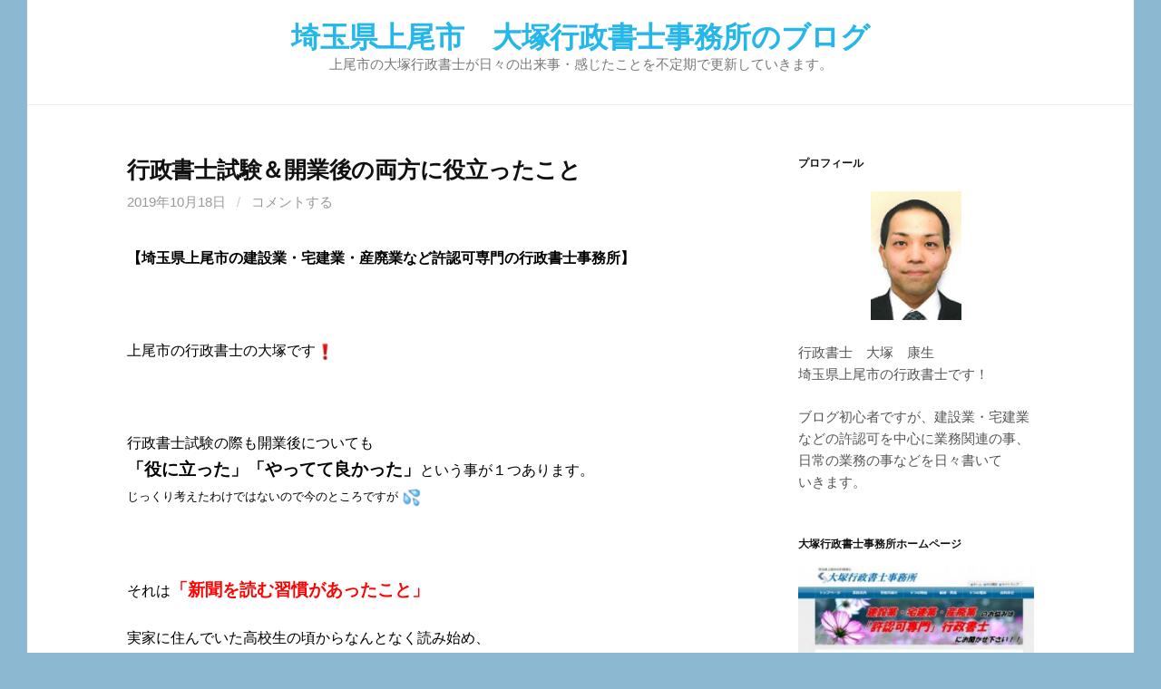

--- FILE ---
content_type: text/html; charset=UTF-8
request_url: http://otsuka-gyousei-blog.com/independence/useful
body_size: 14302
content:
<!DOCTYPE html>
<!--[if IE 8]>
<html class="ie8" lang="ja"
	prefix="og: https://ogp.me/ns#" >
<![endif]-->
<!--[if !(IE 8) ]><!-->
<html lang="ja"
	prefix="og: https://ogp.me/ns#" >
<!--<![endif]-->
<head>
<meta charset="UTF-8">
<meta name="viewport" content="width=device-width, initial-scale=1">
<link rel="profile" href="http://gmpg.org/xfn/11">
<link rel="pingback" href="http://otsuka-gyousei-blog.com/xmlrpc.php">
<!--[if lt IE 9]>
<script src="http://otsuka-gyousei-blog.com/wp-content/themes/first/js/html5shiv.js"></script>
<![endif]-->
<title>行政書士試験＆開業後の両方に役立ったこと | 埼玉県上尾市　大塚行政書士事務所のブログ</title>
<meta name='robots' content='max-image-preview:large' />

<!-- All in One SEO Pack 3.3.5 によって Michael Torbert の Semper Fi Web Design[546,602] -->
<script type="application/ld+json" class="aioseop-schema">{"@context":"https://schema.org","@graph":[{"@type":"Organization","@id":"http://otsuka-gyousei-blog.com/#organization","url":"http://otsuka-gyousei-blog.com/","name":"\u57fc\u7389\u770c\u4e0a\u5c3e\u5e02\u3000\u5927\u585a\u884c\u653f\u66f8\u58eb\u4e8b\u52d9\u6240\u306e\u30d6\u30ed\u30b0","sameAs":[]},{"@type":"WebSite","@id":"http://otsuka-gyousei-blog.com/#website","url":"http://otsuka-gyousei-blog.com/","name":"\u57fc\u7389\u770c\u4e0a\u5c3e\u5e02\u3000\u5927\u585a\u884c\u653f\u66f8\u58eb\u4e8b\u52d9\u6240\u306e\u30d6\u30ed\u30b0","publisher":{"@id":"http://otsuka-gyousei-blog.com/#organization"},"potentialAction":{"@type":"SearchAction","target":"http://otsuka-gyousei-blog.com/?s={search_term_string}","query-input":"required name=search_term_string"}},{"@type":"WebPage","@id":"http://otsuka-gyousei-blog.com/independence/useful#webpage","url":"http://otsuka-gyousei-blog.com/independence/useful","inLanguage":"ja","name":"\u884c\u653f\u66f8\u58eb\u8a66\u9a13\uff06\u958b\u696d\u5f8c\u306e\u4e21\u65b9\u306b\u5f79\u7acb\u3063\u305f\u3053\u3068","isPartOf":{"@id":"http://otsuka-gyousei-blog.com/#website"},"datePublished":"2019-10-18T13:58:02+09:00","dateModified":"2019-10-18T13:58:02+09:00"},{"@type":"Article","@id":"http://otsuka-gyousei-blog.com/independence/useful#article","isPartOf":{"@id":"http://otsuka-gyousei-blog.com/independence/useful#webpage"},"author":{"@id":"http://otsuka-gyousei-blog.com/author/mailyasuo#author"},"headline":"\u884c\u653f\u66f8\u58eb\u8a66\u9a13\uff06\u958b\u696d\u5f8c\u306e\u4e21\u65b9\u306b\u5f79\u7acb\u3063\u305f\u3053\u3068","datePublished":"2019-10-18T13:58:02+09:00","dateModified":"2019-10-18T13:58:02+09:00","commentCount":0,"mainEntityOfPage":{"@id":"http://otsuka-gyousei-blog.com/independence/useful#webpage"},"publisher":{"@id":"http://otsuka-gyousei-blog.com/#organization"},"articleSection":"\u72ec\u7acb\u30fb\u958b\u696d\u306e\u3053\u3068, \u884c\u653f\u66f8\u58eb\u8a66\u9a13\u306e\u3053\u3068"},{"@type":"Person","@id":"http://otsuka-gyousei-blog.com/author/mailyasuo#author","name":"\u5927\u585a\u3000\u5eb7\u751f","sameAs":[],"image":{"@type":"ImageObject","@id":"http://otsuka-gyousei-blog.com/#personlogo","url":"http://1.gravatar.com/avatar/a771ccee599be25d06a81e5ed4f1ac6e?s=96&d=mm&r=g","width":96,"height":96,"caption":"\u5927\u585a\u3000\u5eb7\u751f"}}]}</script>
<link rel="canonical" href="http://otsuka-gyousei-blog.com/independence/useful" />
<meta property="og:type" content="article" />
<meta property="og:title" content="行政書士試験＆開業後の両方に役立ったこと | 埼玉県上尾市　大塚行政書士事務所のブログ" />
<meta property="og:description" content="【埼玉県上尾市の建設業・宅建業・産廃業など許認可専門の行政書士事務所】 上尾市の行政書士の大塚です:exclamation: 行政書士試験の際も開業後についても 「役に立った」「やってて良かった」という事が１つあります。 じっくり考えたわけではないので今のところですが :sweat_drops: それは「新聞を読む習慣があったこと」 実家に住んでいた高校生の頃からなんとなく読み始め、 ３回引っ越し" />
<meta property="og:url" content="http://otsuka-gyousei-blog.com/independence/useful" />
<meta property="og:site_name" content="埼玉県上尾市　大塚行政書士事務所のブログ" />
<meta property="og:image" content="http://otsuka-gyousei-blog.com/wp-content/uploads/2016/03/a0070_000251-3.jpg" />
<meta property="article:published_time" content="2019-10-18T13:58:02Z" />
<meta property="article:modified_time" content="2019-10-18T13:58:02Z" />
<meta name="twitter:card" content="summary" />
<meta name="twitter:site" content="@yasuo_otsuka" />
<meta name="twitter:domain" content="yasuo_otsuka" />
<meta name="twitter:title" content="行政書士試験＆開業後の両方に役立ったこと | 埼玉県上尾市　大塚行政書士事務所のブログ" />
<meta name="twitter:description" content="【埼玉県上尾市の建設業・宅建業・産廃業など許認可専門の行政書士事務所】 上尾市の行政書士の大塚です:exclamation: 行政書士試験の際も開業後についても 「役に立った」「やってて良かった」という事が１つあります。 じっくり考えたわけではないので今のところですが :sweat_drops: それは「新聞を読む習慣があったこと」 実家に住んでいた高校生の頃からなんとなく読み始め、 ３回引っ越し" />
<meta name="twitter:image" content="http://otsuka-gyousei-blog.com/wp-content/uploads/2016/03/a0070_000251-3.jpg" />
<!-- All in One SEO Pack -->
<link rel='dns-prefetch' href='//fonts.googleapis.com' />
<link rel='dns-prefetch' href='//s.w.org' />
<link rel="alternate" type="application/rss+xml" title="埼玉県上尾市　大塚行政書士事務所のブログ &raquo; フィード" href="http://otsuka-gyousei-blog.com/feed" />
<link rel="alternate" type="application/rss+xml" title="埼玉県上尾市　大塚行政書士事務所のブログ &raquo; コメントフィード" href="http://otsuka-gyousei-blog.com/comments/feed" />
<link rel="alternate" type="application/rss+xml" title="埼玉県上尾市　大塚行政書士事務所のブログ &raquo; 行政書士試験＆開業後の両方に役立ったこと のコメントのフィード" href="http://otsuka-gyousei-blog.com/independence/useful/feed" />
		<script type="text/javascript">
			window._wpemojiSettings = {"baseUrl":"https:\/\/s.w.org\/images\/core\/emoji\/13.1.0\/72x72\/","ext":".png","svgUrl":"https:\/\/s.w.org\/images\/core\/emoji\/13.1.0\/svg\/","svgExt":".svg","source":{"concatemoji":"http:\/\/otsuka-gyousei-blog.com\/wp-includes\/js\/wp-emoji-release.min.js?ver=5.8.12"}};
			!function(e,a,t){var n,r,o,i=a.createElement("canvas"),p=i.getContext&&i.getContext("2d");function s(e,t){var a=String.fromCharCode;p.clearRect(0,0,i.width,i.height),p.fillText(a.apply(this,e),0,0);e=i.toDataURL();return p.clearRect(0,0,i.width,i.height),p.fillText(a.apply(this,t),0,0),e===i.toDataURL()}function c(e){var t=a.createElement("script");t.src=e,t.defer=t.type="text/javascript",a.getElementsByTagName("head")[0].appendChild(t)}for(o=Array("flag","emoji"),t.supports={everything:!0,everythingExceptFlag:!0},r=0;r<o.length;r++)t.supports[o[r]]=function(e){if(!p||!p.fillText)return!1;switch(p.textBaseline="top",p.font="600 32px Arial",e){case"flag":return s([127987,65039,8205,9895,65039],[127987,65039,8203,9895,65039])?!1:!s([55356,56826,55356,56819],[55356,56826,8203,55356,56819])&&!s([55356,57332,56128,56423,56128,56418,56128,56421,56128,56430,56128,56423,56128,56447],[55356,57332,8203,56128,56423,8203,56128,56418,8203,56128,56421,8203,56128,56430,8203,56128,56423,8203,56128,56447]);case"emoji":return!s([10084,65039,8205,55357,56613],[10084,65039,8203,55357,56613])}return!1}(o[r]),t.supports.everything=t.supports.everything&&t.supports[o[r]],"flag"!==o[r]&&(t.supports.everythingExceptFlag=t.supports.everythingExceptFlag&&t.supports[o[r]]);t.supports.everythingExceptFlag=t.supports.everythingExceptFlag&&!t.supports.flag,t.DOMReady=!1,t.readyCallback=function(){t.DOMReady=!0},t.supports.everything||(n=function(){t.readyCallback()},a.addEventListener?(a.addEventListener("DOMContentLoaded",n,!1),e.addEventListener("load",n,!1)):(e.attachEvent("onload",n),a.attachEvent("onreadystatechange",function(){"complete"===a.readyState&&t.readyCallback()})),(n=t.source||{}).concatemoji?c(n.concatemoji):n.wpemoji&&n.twemoji&&(c(n.twemoji),c(n.wpemoji)))}(window,document,window._wpemojiSettings);
		</script>
		<style type="text/css">
img.wp-smiley,
img.emoji {
	display: inline !important;
	border: none !important;
	box-shadow: none !important;
	height: 1em !important;
	width: 1em !important;
	margin: 0 .07em !important;
	vertical-align: -0.1em !important;
	background: none !important;
	padding: 0 !important;
}
</style>
	<link rel='stylesheet' id='wp-block-library-css'  href='http://otsuka-gyousei-blog.com/wp-includes/css/dist/block-library/style.min.css?ver=5.8.12' type='text/css' media='all' />
<link rel='stylesheet' id='default-icon-styles-css'  href='http://otsuka-gyousei-blog.com/wp-content/plugins/svg-vector-icon-plugin/public/../admin/css/wordpress-svg-icon-plugin-style.min.css?ver=5.8.12' type='text/css' media='all' />
<link rel='stylesheet' id='first-font-css'  href='https://fonts.googleapis.com/css?family=Source+Sans+Pro%3A400%2C400italic%2C600%2C700&#038;subset=latin%2Clatin-ext' type='text/css' media='all' />
<link rel='stylesheet' id='first-genericons-css'  href='http://otsuka-gyousei-blog.com/wp-content/themes/first/genericons/genericons.css?ver=3.3' type='text/css' media='all' />
<link rel='stylesheet' id='first-normalize-css'  href='http://otsuka-gyousei-blog.com/wp-content/themes/first/css/normalize.css?ver=3.0.2' type='text/css' media='all' />
<link rel='stylesheet' id='first-style-css'  href='http://otsuka-gyousei-blog.com/wp-content/themes/first/style.css?ver=2.0.4' type='text/css' media='all' />
<!--[if IE 8]>
<link rel='stylesheet' id='first-non-responsive-css'  href='http://otsuka-gyousei-blog.com/wp-content/themes/first/css/non-responsive.css' type='text/css' media='all' />
<![endif]-->
<link rel='stylesheet' id='first-style-ja-css'  href='http://otsuka-gyousei-blog.com/wp-content/themes/first/css/ja.css' type='text/css' media='all' />
<script type='text/javascript' src='http://otsuka-gyousei-blog.com/wp-includes/js/jquery/jquery.min.js?ver=3.6.0' id='jquery-core-js'></script>
<script type='text/javascript' src='http://otsuka-gyousei-blog.com/wp-includes/js/jquery/jquery-migrate.min.js?ver=3.3.2' id='jquery-migrate-js'></script>
<link rel="https://api.w.org/" href="http://otsuka-gyousei-blog.com/wp-json/" /><link rel="alternate" type="application/json" href="http://otsuka-gyousei-blog.com/wp-json/wp/v2/posts/3800" /><link rel="EditURI" type="application/rsd+xml" title="RSD" href="http://otsuka-gyousei-blog.com/xmlrpc.php?rsd" />
<link rel="wlwmanifest" type="application/wlwmanifest+xml" href="http://otsuka-gyousei-blog.com/wp-includes/wlwmanifest.xml" /> 
<meta name="generator" content="WordPress 5.8.12" />
<link rel='shortlink' href='http://otsuka-gyousei-blog.com/?p=3800' />
<link rel="alternate" type="application/json+oembed" href="http://otsuka-gyousei-blog.com/wp-json/oembed/1.0/embed?url=http%3A%2F%2Fotsuka-gyousei-blog.com%2Findependence%2Fuseful" />
<link rel="alternate" type="text/xml+oembed" href="http://otsuka-gyousei-blog.com/wp-json/oembed/1.0/embed?url=http%3A%2F%2Fotsuka-gyousei-blog.com%2Findependence%2Fuseful&#038;format=xml" />
	<style type="text/css">
		/* Fonts */
				html {
			font-size: 70%;
		}
				body {
									font-size: 16px;
					}
				@media screen and (max-width: 782px) {
						html {
				font-size: 63%;
			}
									body {
				font-size: 15px;
			}
					}
				
		/* Colors */
								.site-bar, .main-navigation ul ul {
				background-color: #3aafea;
			}
									.footer-area {
				background-color: #60b9e5;
			}
									.entry-content a, .entry-summary a, .page-content a, .comment-content a, .post-navigation a {
				color: #1e73be;
			}
									a:hover {
				color: #1e73be;
			}
					
				/* Title */
			.site-title {
												font-weight: 700;
												font-size: 32px;
																							}
						.site-title a, .site-title a:hover {
				color: #25b6ea;
			}
									@media screen and (max-width: 782px) {
				.site-title {
					font-size: 28.8px;
				}
			}
					
			</style>
		<style type="text/css" id="first-custom-css">
			</style>
	<style type="text/css" media="screen">body{position:relative}#dynamic-to-top{display:none;overflow:hidden;width:auto;z-index:90;position:fixed;bottom:20px;right:20px;top:auto;left:auto;font-family:sans-serif;font-size:1em;color:#fff;text-decoration:none;text-shadow:0 1px 0 #333;font-weight:bold;padding:17px 17px;border:2px solid #f0f9fb;background:#2660cf;-webkit-background-origin:border;-moz-background-origin:border;-icab-background-origin:border;-khtml-background-origin:border;-o-background-origin:border;background-origin:border;-webkit-background-clip:padding-box;-moz-background-clip:padding-box;-icab-background-clip:padding-box;-khtml-background-clip:padding-box;-o-background-clip:padding-box;background-clip:padding-box;-webkit-box-shadow:0 1px 3px rgba( 0, 0, 0, 0.4 ), inset 0 0 0 1px rgba( 0, 0, 0, 0.2 ), inset 0 1px 0 rgba( 255, 255, 255, .4 ), inset 0 10px 10px rgba( 255, 255, 255, .1 );-ms-box-shadow:0 1px 3px rgba( 0, 0, 0, 0.4 ), inset 0 0 0 1px rgba( 0, 0, 0, 0.2 ), inset 0 1px 0 rgba( 255, 255, 255, .4 ), inset 0 10px 10px rgba( 255, 255, 255, .1 );-moz-box-shadow:0 1px 3px rgba( 0, 0, 0, 0.4 ), inset 0 0 0 1px rgba( 0, 0, 0, 0.2 ), inset 0 1px 0 rgba( 255, 255, 255, .4 ), inset 0 10px 10px rgba( 255, 255, 255, .1 );-o-box-shadow:0 1px 3px rgba( 0, 0, 0, 0.4 ), inset 0 0 0 1px rgba( 0, 0, 0, 0.2 ), inset 0 1px 0 rgba( 255, 255, 255, .4 ), inset 0 10px 10px rgba( 255, 255, 255, .1 );-khtml-box-shadow:0 1px 3px rgba( 0, 0, 0, 0.4 ), inset 0 0 0 1px rgba( 0, 0, 0, 0.2 ), inset 0 1px 0 rgba( 255, 255, 255, .4 ), inset 0 10px 10px rgba( 255, 255, 255, .1 );-icab-box-shadow:0 1px 3px rgba( 0, 0, 0, 0.4 ), inset 0 0 0 1px rgba( 0, 0, 0, 0.2 ), inset 0 1px 0 rgba( 255, 255, 255, .4 ), inset 0 10px 10px rgba( 255, 255, 255, .1 );box-shadow:0 1px 3px rgba( 0, 0, 0, 0.4 ), inset 0 0 0 1px rgba( 0, 0, 0, 0.2 ), inset 0 1px 0 rgba( 255, 255, 255, .4 ), inset 0 10px 10px rgba( 255, 255, 255, .1 );-webkit-border-radius:30px;-moz-border-radius:30px;-icab-border-radius:30px;-khtml-border-radius:30px;border-radius:30px}#dynamic-to-top:hover{background:#4e9455;background:#2660cf -webkit-gradient( linear, 0% 0%, 0% 100%, from( rgba( 255, 255, 255, .2 ) ), to( rgba( 0, 0, 0, 0 ) ) );background:#2660cf -webkit-linear-gradient( top, rgba( 255, 255, 255, .2 ), rgba( 0, 0, 0, 0 ) );background:#2660cf -khtml-linear-gradient( top, rgba( 255, 255, 255, .2 ), rgba( 0, 0, 0, 0 ) );background:#2660cf -moz-linear-gradient( top, rgba( 255, 255, 255, .2 ), rgba( 0, 0, 0, 0 ) );background:#2660cf -o-linear-gradient( top, rgba( 255, 255, 255, .2 ), rgba( 0, 0, 0, 0 ) );background:#2660cf -ms-linear-gradient( top, rgba( 255, 255, 255, .2 ), rgba( 0, 0, 0, 0 ) );background:#2660cf -icab-linear-gradient( top, rgba( 255, 255, 255, .2 ), rgba( 0, 0, 0, 0 ) );background:#2660cf linear-gradient( top, rgba( 255, 255, 255, .2 ), rgba( 0, 0, 0, 0 ) );cursor:pointer}#dynamic-to-top:active{background:#2660cf;background:#2660cf -webkit-gradient( linear, 0% 0%, 0% 100%, from( rgba( 0, 0, 0, .3 ) ), to( rgba( 0, 0, 0, 0 ) ) );background:#2660cf -webkit-linear-gradient( top, rgba( 0, 0, 0, .1 ), rgba( 0, 0, 0, 0 ) );background:#2660cf -moz-linear-gradient( top, rgba( 0, 0, 0, .1 ), rgba( 0, 0, 0, 0 ) );background:#2660cf -khtml-linear-gradient( top, rgba( 0, 0, 0, .1 ), rgba( 0, 0, 0, 0 ) );background:#2660cf -o-linear-gradient( top, rgba( 0, 0, 0, .1 ), rgba( 0, 0, 0, 0 ) );background:#2660cf -ms-linear-gradient( top, rgba( 0, 0, 0, .1 ), rgba( 0, 0, 0, 0 ) );background:#2660cf -icab-linear-gradient( top, rgba( 0, 0, 0, .1 ), rgba( 0, 0, 0, 0 ) );background:#2660cf linear-gradient( top, rgba( 0, 0, 0, .1 ), rgba( 0, 0, 0, 0 ) )}#dynamic-to-top,#dynamic-to-top:active,#dynamic-to-top:focus,#dynamic-to-top:hover{outline:none}#dynamic-to-top span{display:block;overflow:hidden;width:14px;height:12px;background:url( http://otsuka-gyousei-blog.com/wp-content/plugins/dynamic-to-top/css/images/up.png )no-repeat center center}</style><style type="text/css" id="custom-background-css">
body.custom-background { background-color: #8cb8d1; }
</style>
	<link rel="icon" href="http://otsuka-gyousei-blog.com/wp-content/uploads/2016/03/cropped-a0070_000251-2-32x32.jpg" sizes="32x32" />
<link rel="icon" href="http://otsuka-gyousei-blog.com/wp-content/uploads/2016/03/cropped-a0070_000251-2-192x192.jpg" sizes="192x192" />
<link rel="apple-touch-icon" href="http://otsuka-gyousei-blog.com/wp-content/uploads/2016/03/cropped-a0070_000251-2-180x180.jpg" />
<meta name="msapplication-TileImage" content="http://otsuka-gyousei-blog.com/wp-content/uploads/2016/03/cropped-a0070_000251-2-270x270.jpg" />
</head>

<body class="post-template-default single single-post postid-3800 single-format-standard custom-background has-avatars boxed footer-3">
<div id="page" class="hfeed site">
	<a class="skip-link screen-reader-text" href="#content">コンテンツへスキップ</a>

	<header id="masthead" class="site-header" role="banner">
		<div class="site-top">
			<div class="site-top-table">
				<div class="site-branding">
												<h1 class="site-title"><a href="http://otsuka-gyousei-blog.com/" rel="home">埼玉県上尾市　大塚行政書士事務所のブログ</a></h1>
												<div class="site-description">上尾市の大塚行政書士が日々の出来事・感じたことを不定期で更新していきます。</div>
								</div>

							</div>
		</div>

		
			</header><!-- #masthead -->

	<div id="content" class="site-content">

	<div id="primary" class="content-area">
		<main id="main" class="site-main" role="main">

		
			
<article id="post-3800" class="post-3800 post type-post status-publish format-standard hentry category-independence category-examination">
	<header class="entry-header">
		<h1 class="entry-title">行政書士試験＆開業後の両方に役立ったこと</h1>
			<div class="entry-meta entry-header-meta">
		<span class="posted-on">
			<a href="http://otsuka-gyousei-blog.com/independence/useful" rel="bookmark"><time class="entry-date published updated" datetime="2019-10-18T22:58:02+09:00">2019年10月18日</time></a>		</span>
						<span class="comments-link"><span class="meta-sep"> / </span> <a href="http://otsuka-gyousei-blog.com/independence/useful#respond">コメントする</a></span>
					</div><!-- .entry-meta -->
				</header><!-- .entry-header -->

	<div class="entry-content">
		<p><span style="color: #000000;"><strong>【埼玉県上尾市の建設業・宅建業・産廃業など許認可専門の行政書士事務所】</strong></span></p>
<p>&nbsp;</p>
<p><span style="color: #000000;">上尾市の行政書士の大塚です<img loading="lazy" src="http://otsuka-gyousei-blog.com/wp-content/plugins/emoji-emoticons/emojis/exclamation.png" class="emoji-smiley" width="22" height="22" vertical-ign:"-7%" title="exclamation" alt="exclamation" /> </span></p>
<p>&nbsp;</p>
<p><span style="color: #000000;">行政書士試験の際も開業後についても<br />
<span style="font-size: 14pt;"><strong>「役に立った」「やってて良かった」</strong></span></span><span style="color: #000000;">という事が１つあります。</span><br />
<span style="color: #000000; font-size: 10pt;">じっくり考えたわけではないので今のところですが <img loading="lazy" src="http://otsuka-gyousei-blog.com/wp-content/plugins/emoji-emoticons/emojis/sweat_drops.png" class="emoji-smiley" width="22" height="22" vertical-ign:"-7%" title="sweat_drops" alt="sweat_drops" /></span></p>
<p>&nbsp;</p>
<p><span style="color: #000000;">それは<span style="color: #ff0000; font-size: 14pt;"><strong>「新聞を読む習慣があったこと」</strong></span></span></p>
<p><span style="color: #000000;">実家に住んでいた高校生の頃からなんとなく読み始め、</span><br />
<span style="color: #000000;">３回引っ越しをした一人暮らしの間ずっと朝刊を定期購読しています <img loading="lazy" src="http://otsuka-gyousei-blog.com/wp-content/plugins/emoji-emoticons/emojis/newspaper.png" class="emoji-smiley" width="22" height="22" vertical-ign:"-7%" title="newspaper" alt="newspaper" /></span></p>
<p>&nbsp;</p>
<p><span style="text-decoration: underline;"><span style="color: #000000; text-decoration: underline;">それなりの購読料がかかるし、無料で読めるネットニュースもあるので</span></span><br />
<span style="color: #000000;">新聞は必要ないと考える人もいるでしょう。</span></p>
<p><span style="color: #000000;">それでも私はよほどの事が無い限りは “ 紙 ” の新聞を読んでいくでしょう <img loading="lazy" src="http://otsuka-gyousei-blog.com/wp-content/plugins/emoji-emoticons/emojis/blush.png" class="emoji-smiley" width="22" height="22" vertical-ign:"-7%" title="blush" alt="blush" /></span><br />
<span style="color: #000000;">業務上の資料等はほとんどＰＤＦ化して画面上で見るので</span><br />
<span style="color: #000000;">紙のほうが見やすい読みやすいというわけではないのですが、</span><br />
<span style="color: #000000;"><strong>ニュース・記事はやはり新聞かと</strong> <img loading="lazy" src="http://otsuka-gyousei-blog.com/wp-content/plugins/emoji-emoticons/emojis/ok_hand.png" class="emoji-smiley" width="22" height="22" vertical-ign:"-7%" title="ok_hand" alt="ok_hand" /></span></p>
<p>&nbsp;</p>
<p><span style="color: #000000;">ネットニュースと新聞の一番の違いは、</span><br />
<span style="color: #000000;"><strong><span style="color: #ff0000;">様々な情報が（興味の有る無しに関わらず）得られるか？</span></strong><br />
というところでしょう。</span></p>
<p><span style="color: #000000;">YAHOO！等のネットニュースもたまに見ますが、</span><br />
<span style="color: #0000ff;"><strong>あれって履歴等から自分が興味があるジャンルが並ぶようになってますよね？</strong></span><br />
<span style="color: #000000; font-size: 10pt;">まぁそれは良いところでもあるのですが、どんどん偏っていく恐れもあるかと <img loading="lazy" src="http://otsuka-gyousei-blog.com/wp-content/plugins/emoji-emoticons/emojis/droplet.png" class="emoji-smiley" width="22" height="22" vertical-ign:"-7%" title="droplet" alt="droplet" /></span></p>
<p><span style="color: #000000;">新聞であれば、開いてざっと目を通せば見出しが目に入るので</span><br />
<span style="color: #000000;">もともと気にしていなかったジャンル・内容でも気になって読むことが出来ます。</span></p>
<p>&nbsp;</p>
<p><span style="color: #000000;">で、試験や開業後にどう役立つかですが、</span><br />
<span style="color: #000000;"><span style="font-size: 14pt;"><strong>行政書士試験では主に一般知識 </strong></span>についてです <img loading="lazy" src="http://otsuka-gyousei-blog.com/wp-content/plugins/emoji-emoticons/emojis/point_up.png" class="emoji-smiley" width="22" height="22" vertical-ign:"-7%" title="point_up" alt="point_up" /></span></p>
<p><span style="color: #000000;">私が試験に合格をしたのは２０代前半の頃なので１０年以上前ですが、</span><br />
<span style="color: #000000;">勉強中は過去問や予想問題の一般知識はそれほど苦戦しませんでした。</span><br />
<span style="color: #000000;"><span style="color: #ff0000;"><strong>そのため一般知識に割く時間を法令問題に使うことが出来たと思います。</strong></span></span></p>
<p><span style="color: #000000;">本試験でも「どっかで見た内容だな」から過去に読んだ新聞の記憶を</span><br />
<span style="color: #000000;">引っ張り出すことでなかなか良い点数が取れました <img loading="lazy" src="http://otsuka-gyousei-blog.com/wp-content/plugins/emoji-emoticons/emojis/sparkles.png" class="emoji-smiley" width="22" height="22" vertical-ign:"-7%" title="sparkles" alt="sparkles" /></span></p>
<p>&nbsp;</p>
<p><span style="color: #000000;">開業後に役立つのは、<span style="font-size: 14pt;"><strong>情報収集 </strong></span>と <span style="font-size: 14pt;"><strong>お客様との雑談 </strong></span>でしょうか。</span></p>
<p><span style="color: #000000;"><span style="text-decoration: underline;">法改正や扱う業務に関する情報に触れることは常に必要ですが</span>、</span><br />
<span style="color: #000000;"><strong><span style="color: #ff0000;">記事が自然に目に入ってくる新聞のほうが私には合っていますね </span></strong></span><img loading="lazy" src="http://otsuka-gyousei-blog.com/wp-content/plugins/emoji-emoticons/emojis/grin.png" class="emoji-smiley" width="22" height="22" vertical-ign:"-7%" title="grin" alt="grin" /><br />
<span style="color: #000000;">（もちろん、新聞に載らない細かいところは自分から調べないといけないので</span><br />
<span style="color: #000000;">ネットでの情報収集と併用することになるとは思いますが）</span></p>
<p>&nbsp;</p>
<p><span style="color: #000000;">お客様との雑談の中でも新聞で得られる情報は役に立ちます。</span><br />
<span style="color: #000000;">話題になっているニュースはもちろん、地域の小さいニュースなどについて</span><br />
<span style="color: #000000;">話をされる方もいるので全く知らないよりは知っていたほうが良いですよね。</span></p>
<p><strong><span style="color: #000000;">私は建設業のお客様が多いため、建設業の業種・業務内容に関係することを</span></strong><br />
<span style="color: #000000;"><strong>最近のニュースに絡めて話題にすることもありますね。</strong></span></p>
<p><span style="color: #000000;">今回の台風でも色々なことが起こりましたので、</span><br />
<span style="color: #000000;">土木工事、外構工事、基礎工事、管工事、電気工事などなについて</span><br />
<span style="color: #000000;">現場で施工する専門的な立場からお話を聞くことはとても勉強になります <img loading="lazy" src="http://otsuka-gyousei-blog.com/wp-content/plugins/emoji-emoticons/emojis/pray.png" class="emoji-smiley" width="22" height="22" vertical-ign:"-7%" title="pray" alt="pray" /></span></p>
<p><span style="color: #ff0000;"><strong>ニュースだけでは分からない専門的な内容を聞くことが出来て面白いですし、</strong></span><br />
<span style="color: #000000;"><span style="color: #ff0000;"><strong>その知識はまた別のところでも活かせるでしょう</strong> </span><img loading="lazy" src="http://otsuka-gyousei-blog.com/wp-content/plugins/emoji-emoticons/emojis/bulb.png" class="emoji-smiley" width="22" height="22" vertical-ign:"-7%" title="bulb" alt="bulb" /></span></p>
<p>&nbsp;</p>
<p><span style="color: #000000;">そんな良い事ばかり（？）の新聞ですが、</span><br />
<span style="color: #000000;">購読料がだんだん上がってきているのが気掛かりで…</span></p>
<p><span style="color: #ff0000; font-size: 14pt;"><strong>まぁしっかり働いてずっと払い続けられるように頑張りましょう！！</strong></span></p>
<p>&nbsp;</p>
<p>&nbsp;</p>
<p><span style="color: #000000;">今日はこのへんで！</span></p>
<p><span style="color: #000000;">それでは、また次回 <img loading="lazy" src="http://otsuka-gyousei-blog.com/wp-content/plugins/emoji-emoticons/emojis/hand.png" class="emoji-smiley" width="22" height="22" vertical-ign:"-7%" title="hand" alt="hand" /></span></p>
<p>&nbsp;</p>
<p><a href="http://samurai.blogmura.com/gyouseishoshi/ranking.html" target="_blank" rel="noopener"><img loading="lazy" src="http://samurai.blogmura.com/gyouseishoshi/img/gyouseishoshi88_31.gif" alt="" width="88" height="31" border="0" /></a> <img loading="lazy" src="http://otsuka-gyousei-blog.com/wp-content/plugins/emoji-emoticons/emojis/point_left.png" class="emoji-smiley" width="22" height="22" vertical-ign:"-7%" title="point_left" alt="point_left" /> 宜しければクリックお願いします！<br />
<a href="http://samurai.blogmura.com/gyouseishoshi/ranking.html" target="_blank" rel="noopener">にほんブログ村</a></p>
<p><a href="http://otsuka-gyousei.com" target="_blank" rel="noopener"><u><span style="color: #0066cc;">【 大塚行政書士事務所 】</span></u></a> <img loading="lazy" src="http://otsuka-gyousei-blog.com/wp-content/plugins/emoji-emoticons/emojis/point_left.png" class="emoji-smiley" width="22" height="22" vertical-ign:"-7%" title="point_left" alt="point_left" /> ホームページはこちら</p>
			</div><!-- .entry-content -->

		<footer class="entry-meta entry-footer entry-footer-meta">
				<span class="cat-links">
			<a href="http://otsuka-gyousei-blog.com/category/independence" rel="category tag">独立・開業のこと</a>, <a href="http://otsuka-gyousei-blog.com/category/examination" rel="category tag">行政書士試験のこと</a>		</span>
					</footer><!-- .entry-meta -->
	</article><!-- #post-## -->


				<nav class="navigation post-navigation" role="navigation">
		<h1 class="screen-reader-text">投稿ナビゲーション</h1>
		<div class="nav-links">
			<div class="nav-previous"><div class="post-nav-title">古い投稿</div><a href="http://otsuka-gyousei-blog.com/independence/do-not-do-it" rel="prev">行政書士開業時に決めていた「やらないこと」</a></div><div class="nav-next"><div class="post-nav-title">新しい投稿</div><a href="http://otsuka-gyousei-blog.com/myself/scout" rel="next">許認可の打ち合わせで、まさかのスカウト？？</a></div>		</div><!-- .nav-links -->
	</nav><!-- .navigation -->
	
			
<div id="comments" class="comments-area">

	
	
	
		<div id="respond" class="comment-respond">
		<h3 id="reply-title" class="comment-reply-title">コメントを残す <small><a rel="nofollow" id="cancel-comment-reply-link" href="/independence/useful#respond" style="display:none;">コメントをキャンセル</a></small></h3><form action="http://otsuka-gyousei-blog.com/wp-comments-post.php" method="post" id="commentform" class="comment-form" novalidate><p class="comment-notes"><span id="email-notes">メールアドレスが公開されることはありません。</span> <span class="required">*</span> が付いている欄は必須項目です</p><p class="comment-form-comment"><label for="comment">コメント</label> <textarea id="comment" name="comment" cols="45" rows="8" maxlength="65525" required="required"></textarea></p><p class="comment-form-author"><label for="author">名前 <span class="required">*</span></label> <input id="author" name="author" type="text" value="" size="30" maxlength="245" required='required' /></p>
<p class="comment-form-email"><label for="email">メール <span class="required">*</span></label> <input id="email" name="email" type="email" value="" size="30" maxlength="100" aria-describedby="email-notes" required='required' /></p>
<p class="comment-form-url"><label for="url">サイト</label> <input id="url" name="url" type="url" value="" size="30" maxlength="200" /></p>
<p class="comment-form-cookies-consent"><input id="wp-comment-cookies-consent" name="wp-comment-cookies-consent" type="checkbox" value="yes" /> <label for="wp-comment-cookies-consent">次回のコメントで使用するためブラウザーに自分の名前、メールアドレス、サイトを保存する。</label></p>
<p class="form-submit"><input name="submit" type="submit" id="submit" class="submit" value="コメントを送信" /> <input type='hidden' name='comment_post_ID' value='3800' id='comment_post_ID' />
<input type='hidden' name='comment_parent' id='comment_parent' value='0' />
</p><p class="tsa_param_field_tsa_" style="display:none;">email confirm<span class="required">*</span><input type="text" name="tsa_email_param_field___" id="tsa_email_param_field___" size="30" value="" />
	</p><p class="tsa_param_field_tsa_2" style="display:none;">post date<span class="required">*</span><input type="text" name="tsa_param_field_tsa_3" id="tsa_param_field_tsa_3" size="30" value="2026-01-24 14:18:19" />
	</p><p id="throwsSpamAway">日本語が含まれない投稿は無視されますのでご注意ください。（スパム対策）</p></form>	</div><!-- #respond -->
	
</div><!-- #comments -->

		
		</main><!-- #main -->
	</div><!-- #primary -->


<div id="secondary" class="sidebar-area" role="complementary">
	<div class="widget-area">
		<aside id="text-2" class="widget widget_text"><h1 class="widget-title">プロフィール</h1>			<div class="textwidget"><p><center><img src="http://otsuka-gyousei-blog.com/wp-content/uploads/2016/03/photo.png" align="center" width="100" height="100"></center><br />
行政書士　大塚　康生<br />
埼玉県上尾市の行政書士です！</p>
<p>ブログ初心者ですが、建設業・宅建業<br />
などの許認可を中心に業務関連の事、<br />
日常の業務の事などを日々書いて<br />
いきます。</p>
</div>
		</aside><aside id="text-6" class="widget widget_text"><h1 class="widget-title">大塚行政書士事務所ホームページ</h1>			<div class="textwidget"><a href="http://otsuka-gyousei.com"target="_blank"><img src="http://otsuka-gyousei-blog.com/wp-content/uploads/2016/03/HP-e1457259433565.jpg"></a><br>
<a href="http://otsuka-gyousei.com"target="_blank">>こちらからご覧ください！</a>

</div>
		</aside><aside id="categories-2" class="widget widget_categories"><h1 class="widget-title">カテゴリー</h1>
			<ul>
					<li class="cat-item cat-item-2"><a href="http://otsuka-gyousei-blog.com/category/nice-to-meet-you">初めまして！</a> (1)
</li>
	<li class="cat-item cat-item-3"><a href="http://otsuka-gyousei-blog.com/category/construction">建設業許可</a> (28)
</li>
	<li class="cat-item cat-item-4"><a href="http://otsuka-gyousei-blog.com/category/real-estate">宅建業許可</a> (5)
</li>
	<li class="cat-item cat-item-5"><a href="http://otsuka-gyousei-blog.com/category/waste">産廃業許可</a> (4)
</li>
	<li class="cat-item cat-item-6"><a href="http://otsuka-gyousei-blog.com/category/others">その他許認可</a> (2)
</li>
	<li class="cat-item cat-item-8"><a href="http://otsuka-gyousei-blog.com/category/inheritance-will">相続・遺言</a> (4)
</li>
	<li class="cat-item cat-item-9"><a href="http://otsuka-gyousei-blog.com/category/independence">独立・開業のこと</a> (82)
</li>
	<li class="cat-item cat-item-21"><a href="http://otsuka-gyousei-blog.com/category/assistant">行政書士補助者</a> (11)
</li>
	<li class="cat-item cat-item-20"><a href="http://otsuka-gyousei-blog.com/category/new-plan">開業予定・準備中の方向け新企画</a> (1)
</li>
	<li class="cat-item cat-item-22"><a href="http://otsuka-gyousei-blog.com/category/homepage">ホームページのこと</a> (4)
</li>
	<li class="cat-item cat-item-16"><a href="http://otsuka-gyousei-blog.com/category/examination">行政書士試験のこと</a> (17)
</li>
	<li class="cat-item cat-item-10"><a href="http://otsuka-gyousei-blog.com/category/office">事務所のこと</a> (76)
</li>
	<li class="cat-item cat-item-19"><a href="http://otsuka-gyousei-blog.com/category/the-others">その他行政書士関連</a> (145)
</li>
	<li class="cat-item cat-item-11"><a href="http://otsuka-gyousei-blog.com/category/myself">私のこと</a> (50)
</li>
	<li class="cat-item cat-item-18"><a href="http://otsuka-gyousei-blog.com/category/blog">ブログのこと</a> (28)
</li>
	<li class="cat-item cat-item-17"><a href="http://otsuka-gyousei-blog.com/category/current-news">ニュースや時事ネタ</a> (52)
</li>
	<li class="cat-item cat-item-12"><a href="http://otsuka-gyousei-blog.com/category/casual-thoughts">その他雑感</a> (66)
</li>
	<li class="cat-item cat-item-1"><a href="http://otsuka-gyousei-blog.com/category/%e6%9c%aa%e5%88%86%e9%a1%9e">未分類</a> (2)
</li>
			</ul>

			</aside><aside id="views-2" class="widget widget_views"><h1 class="widget-title">Views</h1><ul>
<li><a href="http://otsuka-gyousei-blog.com/independence/home-or-rental-2"  title="行政書士開業　自宅？独立事務所？">行政書士開業　自宅？独立事務所？</a> - 11,186 views</li><li><a href="http://otsuka-gyousei-blog.com/independence/rent-a-house"  title="【実体験】事務所を借りて行政書士開業する場合の物件の探し方">【実体験】事務所を借りて行政書士開業する場合の物件の探し方</a> - 9,935 views</li><li><a href="http://otsuka-gyousei-blog.com/independence/necessary-skill-part1"  title="行政書士事務所に勤務して感じた 「必要なスキル」 など">行政書士事務所に勤務して感じた 「必要なスキル」 など</a> - 6,736 views</li><li><a href="http://otsuka-gyousei-blog.com/blog/what-a-surprise"  title="行政書士開業準備中の方のブログを見てビックリした！">行政書士開業準備中の方のブログを見てビックリした！</a> - 6,207 views</li><li><a href="http://otsuka-gyousei-blog.com/the-others/contact"  title="どこから来た『お問い合わせ』だったのか？">どこから来た『お問い合わせ』だったのか？</a> - 6,078 views</li><li><a href="http://otsuka-gyousei-blog.com/the-others/business-software-2"  title="【建設業】業務ソフトはどれが良い？">【建設業】業務ソフトはどれが良い？</a> - 6,070 views</li><li><a href="http://otsuka-gyousei-blog.com/construction/side-business-2-1"  title="【許認可業務】副業行政書士でも出来るか？を真剣に考えてみる（後編）">【許認可業務】副業行政書士でも出来るか？を真剣に考えてみる（後編）</a> - 5,626 views</li><li><a href="http://otsuka-gyousei-blog.com/independence/necessary-skill-part2"  title="行政書士事務所勤務に「必要なスキル」 の続き">行政書士事務所勤務に「必要なスキル」 の続き</a> - 5,072 views</li><li><a href="http://otsuka-gyousei-blog.com/casual-thoughts/issuance-of-certificates"  title="「登記されていないことの証明書」を知っていますか？">「登記されていないことの証明書」を知っていますか？</a> - 4,733 views</li><li><a href="http://otsuka-gyousei-blog.com/the-others/city-hall"  title="許可申請で添付する「身分証明書」を取得するときに&hellip;">許可申請で添付する「身分証明書」を取得するときに&hellip;</a> - 4,351 views</li></ul>
</aside><aside id="archives-2" class="widget widget_archive"><h1 class="widget-title">アーカイブ</h1>		<label class="screen-reader-text" for="archives-dropdown-2">アーカイブ</label>
		<select id="archives-dropdown-2" name="archive-dropdown">
			
			<option value="">月を選択</option>
				<option value='http://otsuka-gyousei-blog.com/2022/02'> 2022年2月 </option>
	<option value='http://otsuka-gyousei-blog.com/2021/12'> 2021年12月 </option>
	<option value='http://otsuka-gyousei-blog.com/2021/11'> 2021年11月 </option>
	<option value='http://otsuka-gyousei-blog.com/2021/10'> 2021年10月 </option>
	<option value='http://otsuka-gyousei-blog.com/2021/09'> 2021年9月 </option>
	<option value='http://otsuka-gyousei-blog.com/2021/08'> 2021年8月 </option>
	<option value='http://otsuka-gyousei-blog.com/2021/07'> 2021年7月 </option>
	<option value='http://otsuka-gyousei-blog.com/2021/06'> 2021年6月 </option>
	<option value='http://otsuka-gyousei-blog.com/2021/05'> 2021年5月 </option>
	<option value='http://otsuka-gyousei-blog.com/2021/04'> 2021年4月 </option>
	<option value='http://otsuka-gyousei-blog.com/2021/03'> 2021年3月 </option>
	<option value='http://otsuka-gyousei-blog.com/2021/02'> 2021年2月 </option>
	<option value='http://otsuka-gyousei-blog.com/2021/01'> 2021年1月 </option>
	<option value='http://otsuka-gyousei-blog.com/2020/12'> 2020年12月 </option>
	<option value='http://otsuka-gyousei-blog.com/2020/11'> 2020年11月 </option>
	<option value='http://otsuka-gyousei-blog.com/2020/10'> 2020年10月 </option>
	<option value='http://otsuka-gyousei-blog.com/2020/09'> 2020年9月 </option>
	<option value='http://otsuka-gyousei-blog.com/2020/08'> 2020年8月 </option>
	<option value='http://otsuka-gyousei-blog.com/2020/07'> 2020年7月 </option>
	<option value='http://otsuka-gyousei-blog.com/2020/06'> 2020年6月 </option>
	<option value='http://otsuka-gyousei-blog.com/2020/05'> 2020年5月 </option>
	<option value='http://otsuka-gyousei-blog.com/2020/04'> 2020年4月 </option>
	<option value='http://otsuka-gyousei-blog.com/2020/03'> 2020年3月 </option>
	<option value='http://otsuka-gyousei-blog.com/2020/02'> 2020年2月 </option>
	<option value='http://otsuka-gyousei-blog.com/2020/01'> 2020年1月 </option>
	<option value='http://otsuka-gyousei-blog.com/2019/12'> 2019年12月 </option>
	<option value='http://otsuka-gyousei-blog.com/2019/11'> 2019年11月 </option>
	<option value='http://otsuka-gyousei-blog.com/2019/10'> 2019年10月 </option>
	<option value='http://otsuka-gyousei-blog.com/2019/09'> 2019年9月 </option>
	<option value='http://otsuka-gyousei-blog.com/2019/08'> 2019年8月 </option>
	<option value='http://otsuka-gyousei-blog.com/2019/07'> 2019年7月 </option>
	<option value='http://otsuka-gyousei-blog.com/2019/06'> 2019年6月 </option>
	<option value='http://otsuka-gyousei-blog.com/2019/05'> 2019年5月 </option>
	<option value='http://otsuka-gyousei-blog.com/2019/04'> 2019年4月 </option>
	<option value='http://otsuka-gyousei-blog.com/2019/03'> 2019年3月 </option>
	<option value='http://otsuka-gyousei-blog.com/2019/02'> 2019年2月 </option>
	<option value='http://otsuka-gyousei-blog.com/2019/01'> 2019年1月 </option>
	<option value='http://otsuka-gyousei-blog.com/2018/12'> 2018年12月 </option>
	<option value='http://otsuka-gyousei-blog.com/2018/11'> 2018年11月 </option>
	<option value='http://otsuka-gyousei-blog.com/2018/10'> 2018年10月 </option>
	<option value='http://otsuka-gyousei-blog.com/2018/09'> 2018年9月 </option>
	<option value='http://otsuka-gyousei-blog.com/2018/08'> 2018年8月 </option>
	<option value='http://otsuka-gyousei-blog.com/2018/06'> 2018年6月 </option>
	<option value='http://otsuka-gyousei-blog.com/2018/05'> 2018年5月 </option>
	<option value='http://otsuka-gyousei-blog.com/2018/04'> 2018年4月 </option>
	<option value='http://otsuka-gyousei-blog.com/2018/03'> 2018年3月 </option>
	<option value='http://otsuka-gyousei-blog.com/2018/02'> 2018年2月 </option>
	<option value='http://otsuka-gyousei-blog.com/2018/01'> 2018年1月 </option>
	<option value='http://otsuka-gyousei-blog.com/2017/12'> 2017年12月 </option>
	<option value='http://otsuka-gyousei-blog.com/2017/11'> 2017年11月 </option>
	<option value='http://otsuka-gyousei-blog.com/2017/10'> 2017年10月 </option>
	<option value='http://otsuka-gyousei-blog.com/2017/09'> 2017年9月 </option>
	<option value='http://otsuka-gyousei-blog.com/2017/08'> 2017年8月 </option>
	<option value='http://otsuka-gyousei-blog.com/2017/07'> 2017年7月 </option>
	<option value='http://otsuka-gyousei-blog.com/2017/06'> 2017年6月 </option>
	<option value='http://otsuka-gyousei-blog.com/2017/05'> 2017年5月 </option>
	<option value='http://otsuka-gyousei-blog.com/2017/04'> 2017年4月 </option>
	<option value='http://otsuka-gyousei-blog.com/2017/03'> 2017年3月 </option>
	<option value='http://otsuka-gyousei-blog.com/2017/02'> 2017年2月 </option>
	<option value='http://otsuka-gyousei-blog.com/2017/01'> 2017年1月 </option>
	<option value='http://otsuka-gyousei-blog.com/2016/12'> 2016年12月 </option>
	<option value='http://otsuka-gyousei-blog.com/2016/11'> 2016年11月 </option>
	<option value='http://otsuka-gyousei-blog.com/2016/10'> 2016年10月 </option>
	<option value='http://otsuka-gyousei-blog.com/2016/09'> 2016年9月 </option>
	<option value='http://otsuka-gyousei-blog.com/2016/08'> 2016年8月 </option>
	<option value='http://otsuka-gyousei-blog.com/2016/07'> 2016年7月 </option>
	<option value='http://otsuka-gyousei-blog.com/2016/06'> 2016年6月 </option>
	<option value='http://otsuka-gyousei-blog.com/2016/05'> 2016年5月 </option>
	<option value='http://otsuka-gyousei-blog.com/2016/04'> 2016年4月 </option>
	<option value='http://otsuka-gyousei-blog.com/2016/03'> 2016年3月 </option>

		</select>

<script type="text/javascript">
/* <![CDATA[ */
(function() {
	var dropdown = document.getElementById( "archives-dropdown-2" );
	function onSelectChange() {
		if ( dropdown.options[ dropdown.selectedIndex ].value !== '' ) {
			document.location.href = this.options[ this.selectedIndex ].value;
		}
	}
	dropdown.onchange = onSelectChange;
})();
/* ]]> */
</script>
			</aside><aside id="search-2" class="widget widget_search"><form role="search" method="get" class="search-form" action="http://otsuka-gyousei-blog.com/">
				<label>
					<span class="screen-reader-text">検索:</span>
					<input type="search" class="search-field" placeholder="検索&hellip;" value="" name="s" />
				</label>
				<input type="submit" class="search-submit" value="検索" />
			</form></aside><aside id="calendar-2" class="widget widget_calendar"><div id="calendar_wrap" class="calendar_wrap"><table id="wp-calendar" class="wp-calendar-table">
	<caption>2026年1月</caption>
	<thead>
	<tr>
		<th scope="col" title="月曜日">月</th>
		<th scope="col" title="火曜日">火</th>
		<th scope="col" title="水曜日">水</th>
		<th scope="col" title="木曜日">木</th>
		<th scope="col" title="金曜日">金</th>
		<th scope="col" title="土曜日">土</th>
		<th scope="col" title="日曜日">日</th>
	</tr>
	</thead>
	<tbody>
	<tr>
		<td colspan="3" class="pad">&nbsp;</td><td>1</td><td>2</td><td>3</td><td>4</td>
	</tr>
	<tr>
		<td>5</td><td>6</td><td>7</td><td>8</td><td>9</td><td>10</td><td>11</td>
	</tr>
	<tr>
		<td>12</td><td>13</td><td>14</td><td>15</td><td>16</td><td>17</td><td>18</td>
	</tr>
	<tr>
		<td>19</td><td>20</td><td>21</td><td>22</td><td>23</td><td id="today">24</td><td>25</td>
	</tr>
	<tr>
		<td>26</td><td>27</td><td>28</td><td>29</td><td>30</td><td>31</td>
		<td class="pad" colspan="1">&nbsp;</td>
	</tr>
	</tbody>
	</table><nav aria-label="前と次の月" class="wp-calendar-nav">
		<span class="wp-calendar-nav-prev"><a href="http://otsuka-gyousei-blog.com/2022/02">&laquo; 2月</a></span>
		<span class="pad">&nbsp;</span>
		<span class="wp-calendar-nav-next">&nbsp;</span>
	</nav></div></aside>	</div>
</div><!-- #secondary -->

	</div><!-- #content -->

	<footer id="colophon" class="site-footer" role="contentinfo">
		
<div id="supplementary" class="footer-area" role="complementary">
	<div class="footer-widget">
				<div class="footer-widget-1 widget-area">
			<aside id="meta-2" class="widget widget_meta"><h1 class="widget-title">メタ情報</h1>
		<ul>
						<li><a href="http://otsuka-gyousei-blog.com/wp-login.php">ログイン</a></li>
			<li><a href="http://otsuka-gyousei-blog.com/feed">投稿フィード</a></li>
			<li><a href="http://otsuka-gyousei-blog.com/comments/feed">コメントフィード</a></li>

			<li><a href="https://ja.wordpress.org/">WordPress.org</a></li>
		</ul>

		</aside>		</div>
						<div class="footer-widget-2 widget-area">
			<aside id="text-7" class="widget widget_text"><h1 class="widget-title">ランキングに参加しています！</h1>			<div class="textwidget"><p>応援クリックよろしくお願いします！<br />
<a href="https://blogmura.com/profiles/10792114?p_cid=10792114"><img src="https://blogparts.blogmura.com/parts_image/user/pv10792114.gif" alt="PVアクセスランキング にほんブログ村" /></a></p>
</div>
		</aside>		</div>
						<div class="footer-widget-3 widget-area">
			<aside id="text-8" class="widget widget_text"><h1 class="widget-title">ランキング</h1>			<div class="textwidget"><div class="blogmura-blogparts" data-chid="10792114" data-category="99" data-type="pv"></div><script src="https://blogparts.blogmura.com/js/parts_view.js" async></script></div>
		</aside>		</div>
			</div><!-- #footer-widget-wrap -->
</div><!-- #supplementary -->

				<div class="site-bottom">
						<nav id="footer-navigation" class="footer-navigation" role="navigation">
				<div class="menu-%e5%a4%a7%e5%a1%9a%e8%a1%8c%e6%94%bf%e6%9b%b8%e5%a3%ab%e4%ba%8b%e5%8b%99%e6%89%80-container"><ul id="menu-%e5%a4%a7%e5%a1%9a%e8%a1%8c%e6%94%bf%e6%9b%b8%e5%a3%ab%e4%ba%8b%e5%8b%99%e6%89%80" class="menu"><li id="menu-item-24" class="menu-item menu-item-type-custom menu-item-object-custom menu-item-24"><a target="_blank" rel="noopener" href="http://otsuka-gyousei.com">大塚行政書士事務所ホームページ</a></li>
</ul></div>			</nav><!-- #footer-navigation -->
						<div class="site-info">
											</div>
		</div>
			</footer><!-- #colophon -->
</div><!-- #page -->

<script type='text/javascript' src='http://otsuka-gyousei-blog.com/wp-content/themes/first/js/navigation.js?ver=20140707' id='first-navigation-js'></script>
<script type='text/javascript' src='http://otsuka-gyousei-blog.com/wp-content/themes/first/js/skip-link-focus-fix.js?ver=20130115' id='first-skip-link-focus-fix-js'></script>
<script type='text/javascript' src='http://otsuka-gyousei-blog.com/wp-includes/js/comment-reply.min.js?ver=5.8.12' id='comment-reply-js'></script>
<script type='text/javascript' src='http://otsuka-gyousei-blog.com/wp-content/plugins/dynamic-to-top/js/libs/jquery.easing.js?ver=1.3' id='jquery-easing-js'></script>
<script type='text/javascript' id='dynamic-to-top-js-extra'>
/* <![CDATA[ */
var mv_dynamic_to_top = {"text":"\u30da\u30fc\u30b8\uff34\uff2f\uff30\u3078","version":"1","min":"300","speed":"300","easing":"easeInExpo","margin":"20"};
/* ]]> */
</script>
<script type='text/javascript' src='http://otsuka-gyousei-blog.com/wp-content/plugins/dynamic-to-top/js/dynamic.to.top.min.js?ver=3.5' id='dynamic-to-top-js'></script>
<script type='text/javascript' src='http://otsuka-gyousei-blog.com/wp-includes/js/wp-embed.min.js?ver=5.8.12' id='wp-embed-js'></script>
<script type='text/javascript' src='http://otsuka-gyousei-blog.com/wp-content/plugins/throws-spam-away/js/tsa_params.min.js?ver=3.1.2' id='throws-spam-away-script-js'></script>

</body>
</html>
